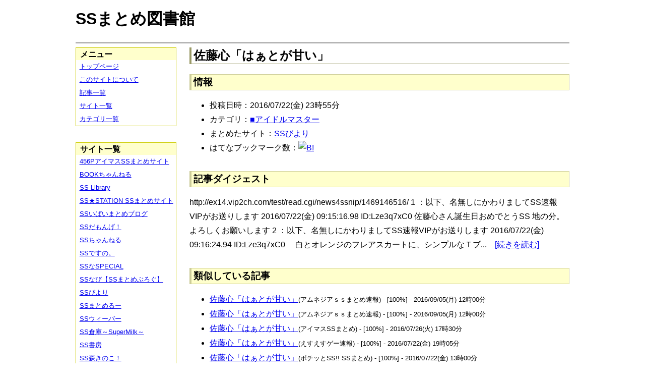

--- FILE ---
content_type: text/html; charset=UTF-8
request_url: https://ssmlib.x0.com/?m=a&id=http%3A%2F%2Fssbiyori.blog.fc2.com%2Fblog-entry-14187.html
body_size: 40677
content:
<!DOCTYPE HTML>
<html lang="ja">
<head>
<meta charset="utf-8">
<title>佐藤心「はぁとが甘い」 - SSまとめ図書館</title>

<!-- IEでHTML5を使うための指定 -->
<!--[if lt IE 9]>
<script src="https://oss.maxcdn.com/html5shiv/3.7.2/html5shiv.min.js"></script>
<![endif]-->

<link rel="alternate" type="application/rss+xml" href="http://ssmlib.x0.com/?xml">

<link rel="stylesheet" href="normalize.css" type="text/css">
<link rel="stylesheet" href="default.css" type="text/css">



<script type="text/javascript">

  var _gaq = _gaq || [];
  _gaq.push(['_setAccount', 'UA-20797054-5']);
  _gaq.push(['_trackPageview']);

  (function() {
    var ga = document.createElement('script'); ga.type = 'text/javascript'; ga.async = true;
    ga.src = ('https:' == document.location.protocol ? 'https://ssl' : 'http://www') + '.google-analytics.com/ga.js';
    var s = document.getElementsByTagName('script')[0]; s.parentNode.insertBefore(ga, s);
  })();

</script>

</head>

<body>
<div id="page" data-role="page">

<!-- ヘッダ部 -->
<header data-role="header">

<div id="logo">
<h1>SSまとめ図書館</h1>
</div>

<div id="pagetop-ad">
<!-- i-mobile for PC client script -->
<script type="text/javascript">
	imobile_pid = "14744";
	imobile_asid = "112145";
	imobile_width = 468;
	imobile_height = 60;
</script>
<script type="text/javascript" src="http://spdeliver.i-mobile.co.jp/script/ads.js?20101001"></script>
</div>

</header>

<!-- メインコンテンツ -->
<article data-role="content">
<h2>佐藤心「はぁとが甘い」</h2>

<section><h3>情報</h3><ul><li>投稿日時：2016/07/22(金) 23時55分</li><li>カテゴリ：<a href="./?m=l&amp;cf=%E2%96%A0%E3%82%A2%E3%82%A4%E3%83%89%E3%83%AB%E3%83%9E%E3%82%B9%E3%82%BF%E3%83%BC" title="■アイドルマスターの記事一覧" class="highlight">■アイドルマスター</a></li><li>まとめたサイト：<a href="./?m=l&amp;sf=SS%E3%81%B3%E3%82%88%E3%82%8A" title="SSびよりの記事一覧" class="highlight">SSびより</a></li><li>はてなブックマーク数：<a href="http://b.hatena.ne.jp/entry/http://ssbiyori.blog.fc2.com/blog-entry-14187.html"><img src="http://b.hatena.ne.jp/entry/image/large/http://ssbiyori.blog.fc2.com/blog-entry-14187.html" alt="B!" style="border:none;"></a></li></ul></section><section><h3>記事ダイジェスト</h3><p>http://ex14.vip2ch.com/test/read.cgi/news4ssnip/1469146516/




1 ：以下、名無しにかわりましてSS速報VIPがお送りします 2016/07/22(金) 09:15:16.98 ID:Lze3q7xC0


  佐藤心さん誕生日おめでとうSS    地の分。    よろしくお願いします    






2 ：以下、名無しにかわりましてSS速報VIPがお送りします 2016/07/22(金) 09:16:24.94 ID:Lze3q7xC0


 　白とオレンジのフレアスカートに、シンプルなＴブ...　<a href="http://ssbiyori.blog.fc2.com/blog-entry-14187.html" title="佐藤心「はぁとが甘い」" target="_blank">[続きを読む]</a></p></section><section><h3>類似している記事</h3><ul><li><a href="./?m=a&amp;id=http%3A%2F%2Famnesiataizen.blog.fc2.com%2Fblog-entry-11931.html" title="佐藤心「はぁとが甘い」" class="highlight">佐藤心「はぁとが甘い」</a><span style="font-size:smaller;">(アムネジアｓｓまとめ速報) - [100%] - 2016/09/05(月) 12時00分</span></li><li><a href="./?m=a&amp;id=http%3A%2F%2Famnesiataizen.jp%2Fblog-entry-11931.html" title="佐藤心「はぁとが甘い」" class="highlight">佐藤心「はぁとが甘い」</a><span style="font-size:smaller;">(アムネジアｓｓまとめ速報) - [100%] - 2016/09/05(月) 12時00分</span></li><li><a href="./?m=a&amp;id=http%3A%2F%2Fss-imas.blog.jp%2Farchives%2F64130169.html" title="佐藤心「はぁとが甘い」" class="highlight">佐藤心「はぁとが甘い」</a><span style="font-size:smaller;">(アイマスSSまとめ) - [100%] - 2016/07/26(火) 17時30分</span></li><li><a href="./?m=a&amp;id=http%3A%2F%2Fblog.livedoor.jp%2Fh616r825%2Farchives%2F48070898.html" title="佐藤心「はぁとが甘い」" class="highlight">佐藤心「はぁとが甘い」</a><span style="font-size:smaller;">(えすえすゲー速報) - [100%] - 2016/07/22(金) 19時05分</span></li><li><a href="./?m=a&amp;id=http%3A%2F%2Fpotittoss.blog.jp%2Farchives%2F1059521751.html" title="佐藤心「はぁとが甘い」" class="highlight">佐藤心「はぁとが甘い」</a><span style="font-size:smaller;">(ポチッとSS!! SSまとめ) - [100%] - 2016/07/22(金) 13時00分</span></li><li><a href="./?m=a&amp;id=http%3A%2F%2Fs2-log.com%2Farchives%2F49137247.html" title="佐藤心「はぁとが甘い」" class="highlight">佐藤心「はぁとが甘い」</a><span style="font-size:smaller;">(えすえすログ) - [100%] - 2016/07/22(金) 10時55分</span></li><li><a href="./?m=a&amp;id=http%3A%2F%2Fssdesuno.blog.fc2.com%2Fblog-entry-29579.html" title="佐藤心「はぁとが甘い」" class="highlight">佐藤心「はぁとが甘い」</a><span style="font-size:smaller;">(SSですの。) - [100%] - 2016/07/22(金) 09時42分</span></li><li><a href="./?m=a&amp;id=http%3A%2F%2F456p.doorblog.jp%2Farchives%2F48071178.html" title="佐藤心「はぁとが甘い」　" class="highlight">佐藤心「はぁとが甘い」　</a><span style="font-size:smaller;">(456PアイマスSSまとめサイト) - [90%] - 2016/07/22(金) 20時00分</span></li><li><a href="./?m=a&amp;id=http%3A%2F%2Famnesiataizen.jp%2Fblog-entry-15893.html" title="佐藤心「はぁとがみる」" class="highlight">佐藤心「はぁとがみる」</a><span style="font-size:smaller;">(アムネジアｓｓまとめ速報) - [81%] - 2017/07/04(火) 06時00分</span></li><li><a href="./?m=a&amp;id=http%3A%2F%2Famnesiataizen.blog.fc2.com%2Fblog-entry-15893.html" title="佐藤心「はぁとがみる」" class="highlight">佐藤心「はぁとがみる」</a><span style="font-size:smaller;">(アムネジアｓｓまとめ速報) - [81%] - 2017/07/04(火) 06時00分</span></li><li><a href="./?m=a&amp;id=http%3A%2F%2Fpotittoss.blog.jp%2Farchives%2F1065842889.html" title="佐藤心「はぁとがみる」" class="highlight">佐藤心「はぁとがみる」</a><span style="font-size:smaller;">(ポチッとSS!! SSまとめ) - [81%] - 2017/05/13(土) 17時00分</span></li><li><a href="./?m=a&amp;id=http%3A%2F%2Fssbiyori.blog.fc2.com%2Fblog-entry-18203.html" title="佐藤心「はぁとがみる」" class="highlight">佐藤心「はぁとがみる」</a><span style="font-size:smaller;">(SSびより) - [81%] - 2017/05/13(土) 14時55分</span></li><li><a href="./?m=a&amp;id=http%3A%2F%2Fblog.livedoor.jp%2Fh616r825%2Farchives%2F50033314.html" title="佐藤心「はぁとがみる」" class="highlight">佐藤心「はぁとがみる」</a><span style="font-size:smaller;">(えすえすゲー速報) - [81%] - 2017/05/13(土) 13時26分</span></li><li><a href="./?m=a&amp;id=http%3A%2F%2Fs2-log.com%2Farchives%2F51271801.html" title="佐藤心「はぁとがみる」" class="highlight">佐藤心「はぁとがみる」</a><span style="font-size:smaller;">(えすえすログ) - [81%] - 2017/05/13(土) 12時05分</span></li><li><a href="./?m=a&amp;id=http%3A%2F%2Fssdesuno.blog.fc2.com%2Fblog-entry-34928.html" title="佐藤心「はぁとがみる」" class="highlight">佐藤心「はぁとがみる」</a><span style="font-size:smaller;">(SSですの。) - [81%] - 2017/05/13(土) 08時12分</span></li><li><a href="./?m=a&amp;id=http%3A%2F%2Famnesiataizen.blog.fc2.com%2Fblog-entry-16837.html" title="佐藤心「はぁとがかわる」" class="highlight">佐藤心「はぁとがかわる」</a><span style="font-size:smaller;">(アムネジアｓｓまとめ速報) - [75%] - 2017/09/17(日) 06時00分</span></li><li><a href="./?m=a&amp;id=http%3A%2F%2Fssbiyori.blog.fc2.com%2Fblog-entry-18320.html" title="佐藤心「はぁとがかわる」" class="highlight">佐藤心「はぁとがかわる」</a><span style="font-size:smaller;">(SSびより) - [75%] - 2017/05/23(火) 08時55分</span></li><li><a href="./?m=a&amp;id=http%3A%2F%2Fblog.livedoor.jp%2Fh616r825%2Farchives%2F50083982.html" title="佐藤心「はぁとがかわる」" class="highlight">佐藤心「はぁとがかわる」</a><span style="font-size:smaller;">(えすえすゲー速報) - [75%] - 2017/05/21(日) 20時11分</span></li><li><a href="./?m=a&amp;id=http%3A%2F%2Fs2-log.com%2Farchives%2F51330062.html" title="佐藤心「はぁとがかわる」" class="highlight">佐藤心「はぁとがかわる」</a><span style="font-size:smaller;">(えすえすログ) - [75%] - 2017/05/21(日) 18時00分</span></li><li><a href="./?m=a&amp;id=http%3A%2F%2Fpotittoss.blog.jp%2Farchives%2F1065960160.html" title="佐藤心「はぁとがかわる」" class="highlight">佐藤心「はぁとがかわる」</a><span style="font-size:smaller;">(ポチッとSS!! SSまとめ) - [75%] - 2017/05/21(日) 17時00分</span></li><li><a href="./?m=a&amp;id=http%3A%2F%2F456p.doorblog.jp%2Farchives%2F50035235.html" title="佐藤心「はぁとがみる」　" class="highlight">佐藤心「はぁとがみる」　</a><span style="font-size:smaller;">(456PアイマスSSまとめサイト) - [75%] - 2017/05/13(土) 20時00分</span></li><li><a href="./?m=a&amp;id=http%3A%2F%2Famnesiataizen.blog.fc2.com%2Fblog-entry-12364.html" title="佐藤心「はぁとが入れる」" class="highlight">佐藤心「はぁとが入れる」</a><span style="font-size:smaller;">(アムネジアｓｓまとめ速報) - [75%] - 2016/10/08(土) 15時00分</span></li><li><a href="./?m=a&amp;id=http%3A%2F%2Famnesiataizen.jp%2Fblog-entry-12364.html" title="佐藤心「はぁとが入れる」" class="highlight">佐藤心「はぁとが入れる」</a><span style="font-size:smaller;">(アムネジアｓｓまとめ速報) - [75%] - 2016/10/08(土) 15時00分</span></li><li><a href="./?m=a&amp;id=http%3A%2F%2Fssbiyori.blog.fc2.com%2Fblog-entry-14160.html" title="佐藤心「はぁとが入れる」" class="highlight">佐藤心「はぁとが入れる」</a><span style="font-size:smaller;">(SSびより) - [75%] - 2016/07/24(日) 19時55分</span></li><li><a href="./?m=a&amp;id=http%3A%2F%2Fpotittoss.blog.jp%2Farchives%2F1059459906.html" title="佐藤心「はぁとが入れる」" class="highlight">佐藤心「はぁとが入れる」</a><span style="font-size:smaller;">(ポチッとSS!! SSまとめ) - [72%] - 2016/07/20(水) 13時00分</span></li><li><a href="./?m=a&amp;id=http%3A%2F%2Fblog.livedoor.jp%2Fh616r825%2Farchives%2F48054054.html" title="佐藤心「はぁとが入れる」" class="highlight">佐藤心「はぁとが入れる」</a><span style="font-size:smaller;">(えすえすゲー速報) - [72%] - 2016/07/20(水) 11時39分</span></li><li><a href="./?m=a&amp;id=http%3A%2F%2Fs2-log.com%2Farchives%2F49121474.html" title="佐藤心「はぁとが入れる」" class="highlight">佐藤心「はぁとが入れる」</a><span style="font-size:smaller;">(えすえすログ) - [72%] - 2016/07/20(水) 06時30分</span></li><li><a href="./?m=a&amp;id=http%3A%2F%2Fssdesuno.blog.fc2.com%2Fblog-entry-29509.html" title="佐藤心「はぁとが入れる」" class="highlight">佐藤心「はぁとが入れる」</a><span style="font-size:smaller;">(SSですの。) - [72%] - 2016/07/20(水) 05時48分</span></li><li><a href="./?m=a&amp;id=http%3A%2F%2Famnesiataizen.blog.fc2.com%2Fblog-entry-12351.html" title="佐藤心「はぁとがないている」" class="highlight">佐藤心「はぁとがないている」</a><span style="font-size:smaller;">(アムネジアｓｓまとめ速報) - [71%] - 2016/10/07(金) 15時00分</span></li><li><a href="./?m=a&amp;id=http%3A%2F%2Famnesiataizen.jp%2Fblog-entry-12351.html" title="佐藤心「はぁとがないている」" class="highlight">佐藤心「はぁとがないている」</a><span style="font-size:smaller;">(アムネジアｓｓまとめ速報) - [71%] - 2016/10/07(金) 15時00分</span></li><li><a href="./?m=a&amp;id=http%3A%2F%2Fhorahorazoon.blog134.fc2.com%2Fblog-entry-9937.html" title="佐藤心「はぁとの秋」" class="highlight">佐藤心「はぁとの秋」</a><span style="font-size:smaller;">(ホライゾーン) - [70%] - 2016/10/24(月) 16時00分</span></li><li><a href="./?m=a&amp;id=http%3A%2F%2Fss-imas.blog.jp%2Farchives%2F66543860.html" title="佐藤心「はぁとの秋」" class="highlight">佐藤心「はぁとの秋」</a><span style="font-size:smaller;">(アイマスSSまとめ) - [70%] - 2016/10/18(火) 17時30分</span></li><li><a href="./?m=a&amp;id=http%3A%2F%2F142ch.blog90.fc2.com%2Fblog-entry-24282.html" title="佐藤心「はぁとの秋」" class="highlight">佐藤心「はぁとの秋」</a><span style="font-size:smaller;">(ひとよにちゃんねる) - [70%] - 2016/10/16(日) 16時02分</span></li><li><a href="./?m=a&amp;id=http%3A%2F%2Fpotittoss.blog.jp%2Farchives%2F1061740877.html" title="佐藤心「はぁとの秋」" class="highlight">佐藤心「はぁとの秋」</a><span style="font-size:smaller;">(ポチッとSS!! SSまとめ) - [70%] - 2016/10/15(土) 22時00分</span></li><li><a href="./?m=a&amp;id=http%3A%2F%2Fmorikinoko.com%2Farchives%2F52069354.html" title="佐藤心「はぁとの秋」" class="highlight">佐藤心「はぁとの秋」</a><span style="font-size:smaller;">(SS森きのこ！) - [70%] - 2016/10/15(土) 21時05分</span></li><li><a href="./?m=a&amp;id=http%3A%2F%2Fssbiyori.blog.fc2.com%2Fblog-entry-15295.html" title="佐藤心「はぁとの秋」" class="highlight">佐藤心「はぁとの秋」</a><span style="font-size:smaller;">(SSびより) - [70%] - 2016/10/15(土) 20時55分</span></li><li><a href="./?m=a&amp;id=http%3A%2F%2Fblog.livedoor.jp%2Fh616r825%2Farchives%2F48660796.html" title="佐藤心「はぁとの秋」" class="highlight">佐藤心「はぁとの秋」</a><span style="font-size:smaller;">(えすえすゲー速報) - [70%] - 2016/10/15(土) 11時51分</span></li><li><a href="./?m=a&amp;id=http%3A%2F%2Fssdesuno.blog.fc2.com%2Fblog-entry-31279.html" title="佐藤心「はぁとの秋」" class="highlight">佐藤心「はぁとの秋」</a><span style="font-size:smaller;">(SSですの。) - [70%] - 2016/10/15(土) 11時43分</span></li><li><a href="./?m=a&amp;id=http%3A%2F%2F456p.doorblog.jp%2Farchives%2F50083885.html" title="佐藤心「はぁとがかわる」　" class="highlight">佐藤心「はぁとがかわる」　</a><span style="font-size:smaller;">(456PアイマスSSまとめサイト) - [69%] - 2017/05/21(日) 20時00分</span></li><li><a href="./?m=a&amp;id=http%3A%2F%2F456p.doorblog.jp%2Farchives%2F48662999.html" title="佐藤心「はぁとの秋」　" class="highlight">佐藤心「はぁとの秋」　</a><span style="font-size:smaller;">(456PアイマスSSまとめサイト) - [63%] - 2016/10/15(土) 19時00分</span></li><li><a href="./?m=a&amp;id=http%3A%2F%2Fssbiyori.blog.fc2.com%2Fblog-entry-14159.html" title="佐藤心「はぁとがないている」" class="highlight">佐藤心「はぁとがないている」</a><span style="font-size:smaller;">(SSびより) - [63%] - 2016/07/21(木) 18時55分</span></li><li><a href="./?m=a&amp;id=http%3A%2F%2F456p.doorblog.jp%2Farchives%2F48058806.html" title="佐藤心「はぁとが入れる」　" class="highlight">佐藤心「はぁとが入れる」　</a><span style="font-size:smaller;">(456PアイマスSSまとめサイト) - [63%] - 2016/07/21(木) 06時00分</span></li><li><a href="./?m=a&amp;id=http%3A%2F%2Fs2-log.com%2Farchives%2F49119333.html" title="佐藤心「はぁとがないている」" class="highlight">佐藤心「はぁとがないている」</a><span style="font-size:smaller;">(えすえすログ) - [63%] - 2016/07/19(火) 22時10分</span></li><li><a href="./?m=a&amp;id=http%3A%2F%2Fblog.livedoor.jp%2Fh616r825%2Farchives%2F48049501.html" title="佐藤心「はぁとがないている」" class="highlight">佐藤心「はぁとがないている」</a><span style="font-size:smaller;">(えすえすゲー速報) - [63%] - 2016/07/19(火) 19時27分</span></li><li><a href="./?m=a&amp;id=http%3A%2F%2Fpotittoss.blog.jp%2Farchives%2F1059440662.html" title="佐藤心「はぁとがないている」" class="highlight">佐藤心「はぁとがないている」</a><span style="font-size:smaller;">(ポチッとSS!! SSまとめ) - [63%] - 2016/07/19(火) 19時00分</span></li><li><a href="./?m=a&amp;id=http%3A%2F%2Fssdesuno.blog.fc2.com%2Fblog-entry-29493.html" title="佐藤心「はぁとがないている」" class="highlight">佐藤心「はぁとがないている」</a><span style="font-size:smaller;">(SSですの。) - [63%] - 2016/07/19(火) 16時55分</span></li><li><a href="./?m=a&amp;id=http%3A%2F%2Fssbiyori.blog.fc2.com%2Fblog-entry-13754.html" title="佐藤心「はぁとが止まらない」" class="highlight">佐藤心「はぁとが止まらない」</a><span style="font-size:smaller;">(SSびより) - [63%] - 2016/06/23(木) 16時55分</span></li><li><a href="./?m=a&amp;id=http%3A%2F%2Fss-imas.blog.jp%2Farchives%2F62040294.html" title="佐藤心「はぁとが止まらない」" class="highlight">佐藤心「はぁとが止まらない」</a><span style="font-size:smaller;">(アイマスSSまとめ) - [63%] - 2016/06/21(火) 21時30分</span></li><li><a href="./?m=a&amp;id=http%3A%2F%2Fss-imas.blog.jp%2Farchives%2F62040265.html" title="佐藤心「はぁとが走り出す」" class="highlight">佐藤心「はぁとが走り出す」</a><span style="font-size:smaller;">(アイマスSSまとめ) - [63%] - 2016/06/21(火) 20時30分</span></li><li><a href="./?m=a&amp;id=http%3A%2F%2Fssbiyori.blog.fc2.com%2Fblog-entry-13738.html" title="佐藤心「はぁとが走り出す」" class="highlight">佐藤心「はぁとが走り出す」</a><span style="font-size:smaller;">(SSびより) - [63%] - 2016/06/21(火) 08時55分</span></li><li><a href="./?m=a&amp;id=http%3A%2F%2F142ch.blog90.fc2.com%2Fblog-entry-22020.html" title="佐藤心「はぁとが止まらない」" class="highlight">佐藤心「はぁとが止まらない」</a><span style="font-size:smaller;">(ひとよにちゃんねる) - [63%] - 2016/06/20(月) 23時02分</span></li><li><a href="./?m=a&amp;id=http%3A%2F%2Fs2-log.com%2Farchives%2F48895163.html" title="佐藤心「はぁとが止まらない」" class="highlight">佐藤心「はぁとが止まらない」</a><span style="font-size:smaller;">(えすえすログ) - [63%] - 2016/06/20(月) 19時30分</span></li><li><a href="./?m=a&amp;id=http%3A%2F%2Fpotittoss.blog.jp%2Farchives%2F1058587389.html" title="佐藤心「はぁとが止まらない」" class="highlight">佐藤心「はぁとが止まらない」</a><span style="font-size:smaller;">(ポチッとSS!! SSまとめ) - [63%] - 2016/06/20(月) 17時00分</span></li><li><a href="./?m=a&amp;id=http%3A%2F%2Fblog.livedoor.jp%2Fh616r825%2Farchives%2F47831838.html" title="佐藤心「はぁとが止まらない」" class="highlight">佐藤心「はぁとが止まらない」</a><span style="font-size:smaller;">(えすえすゲー速報) - [63%] - 2016/06/20(月) 16時57分</span></li><li><a href="./?m=a&amp;id=http%3A%2F%2Fssdesuno.blog.fc2.com%2Fblog-entry-28845.html" title="佐藤心「はぁとが止まらない」" class="highlight">佐藤心「はぁとが止まらない」</a><span style="font-size:smaller;">(SSですの。) - [63%] - 2016/06/20(月) 13時43分</span></li><li><a href="./?m=a&amp;id=http%3A%2F%2F142ch.blog90.fc2.com%2Fblog-entry-21877.html" title="佐藤心「はぁとが走り出す」" class="highlight">佐藤心「はぁとが走り出す」</a><span style="font-size:smaller;">(ひとよにちゃんねる) - [63%] - 2016/06/13(月) 22時02分</span></li><li><a href="./?m=a&amp;id=http%3A%2F%2Fpotittoss.blog.jp%2Farchives%2F1058388970.html" title="佐藤心「はぁとが走り出す」" class="highlight">佐藤心「はぁとが走り出す」</a><span style="font-size:smaller;">(ポチッとSS!! SSまとめ) - [63%] - 2016/06/13(月) 19時30分</span></li><li><a href="./?m=a&amp;id=http%3A%2F%2Fblog.livedoor.jp%2Fh616r825%2Farchives%2F47779402.html" title="佐藤心「はぁとが走り出す」" class="highlight">佐藤心「はぁとが走り出す」</a><span style="font-size:smaller;">(えすえすゲー速報) - [63%] - 2016/06/13(月) 17時41分</span></li><li><a href="./?m=a&amp;id=http%3A%2F%2Fs2-log.com%2Farchives%2F48837590.html" title="佐藤心「はぁとが走り出す」" class="highlight">佐藤心「はぁとが走り出す」</a><span style="font-size:smaller;">(えすえすログ) - [63%] - 2016/06/13(月) 17時05分</span></li><li><a href="./?m=a&amp;id=http%3A%2F%2Fssdesuno.blog.fc2.com%2Fblog-entry-28675.html" title="佐藤心「はぁとが走り出す」" class="highlight">佐藤心「はぁとが走り出す」</a><span style="font-size:smaller;">(SSですの。) - [63%] - 2016/06/13(月) 14時18分</span></li><li><a href="./?m=a&amp;id=http%3A%2F%2Famnesiataizen.blog.fc2.com%2Fblog-entry-16843.html" title="佐藤心「働くと言う事」" class="highlight">佐藤心「働くと言う事」</a><span style="font-size:smaller;">(アムネジアｓｓまとめ速報) - [54%] - 2017/09/18(月) 00時00分</span></li><li><a href="./?m=a&amp;id=http%3A%2F%2F142ch.blog90.fc2.com%2Fblog-entry-27006.html" title="佐藤心「働くと言う事」" class="highlight">佐藤心「働くと言う事」</a><span style="font-size:smaller;">(ひとよにちゃんねる) - [54%] - 2017/05/23(火) 00時02分</span></li><li><a href="./?m=a&amp;id=http%3A%2F%2Fssbiyori.blog.fc2.com%2Fblog-entry-18331.html" title="佐藤心「働くと言う事」" class="highlight">佐藤心「働くと言う事」</a><span style="font-size:smaller;">(SSびより) - [54%] - 2017/05/22(月) 18時55分</span></li><li><a href="./?m=a&amp;id=http%3A%2F%2Fpotittoss.blog.jp%2Farchives%2F1065965548.html" title="佐藤心「働くと言う事」" class="highlight">佐藤心「働くと言う事」</a><span style="font-size:smaller;">(ポチッとSS!! SSまとめ) - [54%] - 2017/05/22(月) 02時00分</span></li><li><a href="./?m=a&amp;id=http%3A%2F%2Fmorikinoko.com%2Farchives%2F52084774.html" title="佐藤心「働くと言う事」" class="highlight">佐藤心「働くと言う事」</a><span style="font-size:smaller;">(SS森きのこ！) - [54%] - 2017/05/22(月) 00時30分</span></li><li><a href="./?m=a&amp;id=http%3A%2F%2Fblog.livedoor.jp%2Fh616r825%2Farchives%2F50085225.html" title="佐藤心「働くと言う事」" class="highlight">佐藤心「働くと言う事」</a><span style="font-size:smaller;">(えすえすゲー速報) - [54%] - 2017/05/22(月) 00時22分</span></li><li><a href="./?m=a&amp;id=http%3A%2F%2Fssdesuno.blog.fc2.com%2Fblog-entry-35192.html" title="佐藤心「働くと言う事」" class="highlight">佐藤心「働くと言う事」</a><span style="font-size:smaller;">(SSですの。) - [54%] - 2017/05/22(月) 00時12分</span></li><li><a href="./?m=a&amp;id=http%3A%2F%2F456p.doorblog.jp%2Farchives%2F48057551.html" title="佐藤心「はぁとがないている」　" class="highlight">佐藤心「はぁとがないている」　</a><span style="font-size:smaller;">(456PアイマスSSまとめサイト) - [54%] - 2016/07/20(水) 22時00分</span></li><li><a href="./?m=a&amp;id=http%3A%2F%2F456p.doorblog.jp%2Farchives%2F47832166.html" title="佐藤心「はぁとが止まらない」　" class="highlight">佐藤心「はぁとが止まらない」　</a><span style="font-size:smaller;">(456PアイマスSSまとめサイト) - [54%] - 2016/06/20(月) 18時00分</span></li><li><a href="./?m=a&amp;id=http%3A%2F%2F456p.doorblog.jp%2Farchives%2F47789887.html" title="佐藤心「はぁとが走り出す」　" class="highlight">佐藤心「はぁとが走り出す」　</a><span style="font-size:smaller;">(456PアイマスSSまとめサイト) - [54%] - 2016/06/15(水) 11時00分</span></li><li><a href="./?m=a&amp;id=http%3A%2F%2Fmorikinoko.com%2Farchives%2F52089402.html" title="佐藤心「太陽になりたい」" class="highlight">佐藤心「太陽になりたい」</a><span style="font-size:smaller;">(SS森きのこ！) - [50%] - 2017/07/22(土) 18時10分</span></li><li><a href="./?m=a&amp;id=http%3A%2F%2Fpotittoss.blog.jp%2Farchives%2F1066800216.html" title="佐藤心「太陽になりたい」" class="highlight">佐藤心「太陽になりたい」</a><span style="font-size:smaller;">(ポチッとSS!! SSまとめ) - [50%] - 2017/07/22(土) 17時00分</span></li><li><a href="./?m=a&amp;id=http%3A%2F%2Fssbiyori.blog.fc2.com%2Fblog-entry-19207.html" title="佐藤心「太陽になりたい」" class="highlight">佐藤心「太陽になりたい」</a><span style="font-size:smaller;">(SSびより) - [50%] - 2017/07/22(土) 16時55分</span></li><li><a href="./?m=a&amp;id=http%3A%2F%2Fblog.livedoor.jp%2Fh616r825%2Farchives%2F50440948.html" title="佐藤心「太陽になりたい」" class="highlight">佐藤心「太陽になりたい」</a><span style="font-size:smaller;">(えすえすゲー速報) - [50%] - 2017/07/22(土) 13時44分</span></li><li><a href="./?m=a&amp;id=http%3A%2F%2Fssdesuno.blog.fc2.com%2Fblog-entry-36676.html" title="佐藤心「太陽になりたい」" class="highlight">佐藤心「太陽になりたい」</a><span style="font-size:smaller;">(SSですの。) - [50%] - 2017/07/22(土) 12時53分</span></li><li><a href="./?m=a&amp;id=http%3A%2F%2F456p.doorblog.jp%2Farchives%2F50091040.html" title="佐藤心「働くと言う事」　" class="highlight">佐藤心「働くと言う事」　</a><span style="font-size:smaller;">(456PアイマスSSまとめサイト) - [50%] - 2017/05/23(火) 21時00分</span></li><li><a href="./?m=a&amp;id=http%3A%2F%2Fssbiyori.blog.fc2.com%2Fblog-entry-14352.html" title="佐藤心「想いをつないで」" class="highlight">佐藤心「想いをつないで」</a><span style="font-size:smaller;">(SSびより) - [50%] - 2016/08/04(木) 18時55分</span></li><li><a href="./?m=a&amp;id=http%3A%2F%2Fss-imas.blog.jp%2Farchives%2F64493077.html" title="佐藤心「想いをつないで」" class="highlight">佐藤心「想いをつないで」</a><span style="font-size:smaller;">(アイマスSSまとめ) - [50%] - 2016/08/01(月) 21時30分</span></li><li><a href="./?m=a&amp;id=http%3A%2F%2Fpotittoss.blog.jp%2Farchives%2F1059801965.html" title="佐藤心「想いをつないで」" class="highlight">佐藤心「想いをつないで」</a><span style="font-size:smaller;">(ポチッとSS!! SSまとめ) - [50%] - 2016/08/01(月) 15時00分</span></li><li><a href="./?m=a&amp;id=http%3A%2F%2Fs2-log.com%2Farchives%2F49209740.html" title="佐藤心「想いをつないで」" class="highlight">佐藤心「想いをつないで」</a><span style="font-size:smaller;">(えすえすログ) - [50%] - 2016/08/01(月) 06時30分</span></li><li><a href="./?m=a&amp;id=http%3A%2F%2F142ch.blog90.fc2.com%2Fblog-entry-22856.html" title="佐藤心「想いをつないで」" class="highlight">佐藤心「想いをつないで」</a><span style="font-size:smaller;">(ひとよにちゃんねる) - [50%] - 2016/08/01(月) 03時02分</span></li><li><a href="./?m=a&amp;id=http%3A%2F%2Fblog.livedoor.jp%2Fh616r825%2Farchives%2F48134474.html" title="佐藤心「想いをつないで」" class="highlight">佐藤心「想いをつないで」</a><span style="font-size:smaller;">(えすえすゲー速報) - [50%] - 2016/08/01(月) 00時36分</span></li><li><a href="./?m=a&amp;id=http%3A%2F%2Fssdesuno.blog.fc2.com%2Fblog-entry-29748.html" title="佐藤心「想いをつないで」" class="highlight">佐藤心「想いをつないで」</a><span style="font-size:smaller;">(SSですの。) - [50%] - 2016/08/01(月) 00時18分</span></li></ul></section>
<div class="article-ad">
<!-- i-mobile for PC client script -->
<script type="text/javascript">
    imobile_pid = "14744"; 
    imobile_asid = "183262"; 
    imobile_width = 300; 
    imobile_height = 250;
</script>
<script type="text/javascript" src="http://spdeliver.i-mobile.co.jp/script/ads.js?20101001"></script>
</div>
<div class="article-ad">
<!-- i-mobile for PC client script -->
<script type="text/javascript">
    imobile_pid = "14744"; 
    imobile_asid = "183262"; 
    imobile_width = 300; 
    imobile_height = 250;
</script>
<script type="text/javascript" src="http://spdeliver.i-mobile.co.jp/script/ads.js?20101001"></script>
</div>

</article>

<aside data-role="content">

<section>
<h1>メニュー</h1>
<ul class="linklist" data-role="listview">
	<li><a href="." title="トップページ">トップページ</a></li>
	<li><a href="./?m=i" title="このサイトについて">このサイトについて</a></li>
	<li><a href="./?m=l" title="記事一覧">記事一覧</a></li>
	<li><a href="./?m=s" title="サイト一覧">サイト一覧</a></li>
	<li><a href="./?m=c" title="カテゴリ一覧">カテゴリ一覧</a></li>
</ul>
</section>

<section>
<h1>サイト一覧</h1>
<ul class="linklist" data-role="listview">
<li><a href="./?m=l&amp;sf=456P%E3%82%A2%E3%82%A4%E3%83%9E%E3%82%B9SS%E3%81%BE%E3%81%A8%E3%82%81%E3%82%B5%E3%82%A4%E3%83%88" title="456PアイマスSSまとめサイトの記事一覧" class="highlight">456PアイマスSSまとめサイト</a></li><li><a href="./?m=l&amp;sf=BOOK%E3%81%A1%E3%82%83%E3%82%93%E3%81%AD%E3%82%8B" title="BOOKちゃんねるの記事一覧" class="highlight">BOOKちゃんねる</a></li><li><a href="./?m=l&amp;sf=SS+Library" title="SS Libraryの記事一覧" class="highlight">SS Library</a></li><li><a href="./?m=l&amp;sf=SS%E2%98%85STATION+SS%E3%81%BE%E3%81%A8%E3%82%81%E3%82%B5%E3%82%A4%E3%83%88" title="SS★STATION SSまとめサイトの記事一覧" class="highlight">SS★STATION SSまとめサイト</a></li><li><a href="./?m=l&amp;sf=SS%E3%81%84%E3%81%B1%E3%81%84%E3%81%BE%E3%81%A8%E3%82%81%E3%83%96%E3%83%AD%E3%82%B0" title="SSいぱいまとめブログの記事一覧" class="highlight">SSいぱいまとめブログ</a></li><li><a href="./?m=l&amp;sf=SS%E3%81%A0%E3%82%82%E3%82%93%E3%81%92%EF%BC%81" title="SSだもんげ！の記事一覧" class="highlight">SSだもんげ！</a></li><li><a href="./?m=l&amp;sf=SS%E3%81%A1%E3%82%83%E3%82%93%E3%81%AD%E3%82%8B" title="SSちゃんねるの記事一覧" class="highlight">SSちゃんねる</a></li><li><a href="./?m=l&amp;sf=SS%E3%81%A7%E3%81%99%E3%81%AE%E3%80%82" title="SSですの。の記事一覧" class="highlight">SSですの。</a></li><li><a href="./?m=l&amp;sf=SS%E3%81%AASPECIAL" title="SSなSPECIALの記事一覧" class="highlight">SSなSPECIAL</a></li><li><a href="./?m=l&amp;sf=SS%E3%81%AA%E3%81%B3%E3%80%90SS%E3%81%BE%E3%81%A8%E3%82%81%E3%81%B6%E3%82%8D%E3%81%90%E3%80%91" title="SSなび【SSまとめぶろぐ】の記事一覧" class="highlight">SSなび【SSまとめぶろぐ】</a></li><li><a href="./?m=l&amp;sf=SS%E3%81%B3%E3%82%88%E3%82%8A" title="SSびよりの記事一覧" class="highlight">SSびより</a></li><li><a href="./?m=l&amp;sf=SS%E3%81%BE%E3%81%A8%E3%82%81%E3%82%8B%E3%83%BC" title="SSまとめるーの記事一覧" class="highlight">SSまとめるー</a></li><li><a href="./?m=l&amp;sf=SS%E3%82%A6%E3%82%A3%E3%83%BC%E3%83%90%E3%83%BC" title="SSウィーバーの記事一覧" class="highlight">SSウィーバー</a></li><li><a href="./?m=l&amp;sf=SS%E5%80%89%E5%BA%AB%EF%BD%9ESuperMilk%EF%BD%9E" title="SS倉庫～SuperMilk～の記事一覧" class="highlight">SS倉庫～SuperMilk～</a></li><li><a href="./?m=l&amp;sf=SS%E6%9B%B8%E6%88%BF" title="SS書房の記事一覧" class="highlight">SS書房</a></li><li><a href="./?m=l&amp;sf=SS%E6%A3%AE%E3%81%8D%E3%81%AE%E3%81%93%EF%BC%81" title="SS森きのこ！の記事一覧" class="highlight">SS森きのこ！</a></li><li><a href="./?m=l&amp;sf=SS%E6%B7%B1%E5%A4%9CVIP%E5%AE%8C%E7%B5%90%E3%82%B9%E3%83%AC%E3%81%BE%E3%81%A8%E3%82%81%E4%BF%9D%E7%AE%A1%E5%BA%AB" title="SS深夜VIP完結スレまとめ保管庫の記事一覧" class="highlight">SS深夜VIP完結スレまとめ保管庫</a></li><li><a href="./?m=l&amp;sf=SS%E9%80%9F%E5%A0%B1" title="SS速報の記事一覧" class="highlight">SS速報</a></li><li><a href="./?m=l&amp;sf=VIP%E3%81%A8SS" title="VIPとSSの記事一覧" class="highlight">VIPとSS</a></li><li><a href="./?m=l&amp;sf=VIP%E3%81%AESS" title="VIPのSSの記事一覧" class="highlight">VIPのSS</a></li><li><a href="./?m=l&amp;sf=%E3%80%90SS%E5%AE%9D%E5%BA%AB%E3%80%91%E3%81%BF%E3%82%93%E3%81%AA%E3%81%AE%E6%9A%87%E3%81%A4%E3%81%B6%E3%81%97" title="【SS宝庫】みんなの暇つぶしの記事一覧" class="highlight">【SS宝庫】みんなの暇つぶし</a></li><li><a href="./?m=l&amp;sf=%E3%80%90%E7%A6%81%E6%9B%B8%E7%9B%AE%E9%8C%B2%E3%80%91%E3%80%8C%E3%81%A8%E3%81%82%E3%82%8B%E3%82%B7%E3%83%AA%E3%83%BC%E3%82%BASS%E7%B7%8F%E5%90%88%E3%82%B9%E3%83%AC%E3%81%BE%E3%81%A8%E3%82%81%E3%80%8D%E3%80%90%E8%B6%85%E9%9B%BB%E7%A3%81%E7%A0%B2%E3%80%91" title="【禁書目録】「とあるシリーズSS総合スレまとめ」【超電磁砲】の記事一覧" class="highlight">【禁書目録】「とあるシリーズSS総合スレまとめ」【超電磁砲】</a></li><li><a href="./?m=l&amp;sf=%E3%81%82%E3%82%84%E3%82%81%E9%80%9F%E5%A0%B1" title="あやめ速報の記事一覧" class="highlight">あやめ速報</a></li><li><a href="./?m=l&amp;sf=%E3%81%82%E3%82%93%E3%81%8B%E3%81%91%E9%80%9F%E5%A0%B1" title="あんかけ速報の記事一覧" class="highlight">あんかけ速報</a></li><li><a href="./?m=l&amp;sf=%E3%81%88%E3%81%99%E3%81%88%E3%81%99Mode" title="えすえすModeの記事一覧" class="highlight">えすえすMode</a></li><li><a href="./?m=l&amp;sf=%E3%81%88%E3%81%99%E3%81%88%E3%81%99%E3%82%B2%E3%83%BC%E9%80%9F%E5%A0%B1" title="えすえすゲー速報の記事一覧" class="highlight">えすえすゲー速報</a></li><li><a href="./?m=l&amp;sf=%E3%81%88%E3%81%99%E3%81%88%E3%81%99%E3%83%AD%E3%82%B0" title="えすえすログの記事一覧" class="highlight">えすえすログ</a></li><li><a href="./?m=l&amp;sf=%E3%81%91%E3%81%84%E3%81%8A%E3%82%93%EF%BC%81SS%E3%81%BE%E3%81%A8%E3%82%81%E3%83%96%E3%83%AD%E3%82%B0" title="けいおん！SSまとめブログの記事一覧" class="highlight">けいおん！SSまとめブログ</a></li><li><a href="./?m=l&amp;sf=%E3%81%A8%E3%81%82%E3%82%8B%E9%AD%94%E8%A1%93%E3%81%AE%E7%A6%81%E6%9B%B8%E7%9B%AE%E9%8C%B2SS%E5%B0%82%E7%94%A8%E3%81%BE%E3%81%A8%E3%82%81%E3%83%96%E3%83%AD%E3%82%B0" title="とある魔術の禁書目録SS専用まとめブログの記事一覧" class="highlight">とある魔術の禁書目録SS専用まとめブログ</a></li><li><a href="./?m=l&amp;sf=%E3%81%B2%E3%81%A8%E3%82%88%E3%81%AB%E3%81%A1%E3%82%83%E3%82%93%E3%81%AD%E3%82%8B" title="ひとよにちゃんねるの記事一覧" class="highlight">ひとよにちゃんねる</a></li><li><a href="./?m=l&amp;sf=%E3%81%B7%E3%82%93%E5%A4%AA%E3%81%AE%E3%81%AB%E3%82%85%E3%83%BC%E3%81%99" title="ぷん太のにゅーすの記事一覧" class="highlight">ぷん太のにゅーす</a></li><li><a href="./?m=l&amp;sf=%E3%82%A2%E3%82%A4%E3%83%9E%E3%82%B9SS%E3%81%BE%E3%81%A8%E3%82%81" title="アイマスSSまとめの記事一覧" class="highlight">アイマスSSまとめ</a></li><li><a href="./?m=l&amp;sf=%E3%82%A2%E3%83%8B%E3%83%A1SS%E3%81%BE%E3%81%A8%E3%82%81%E9%80%9F%E5%A0%B1" title="アニメSSまとめ速報の記事一覧" class="highlight">アニメSSまとめ速報</a></li><li><a href="./?m=l&amp;sf=%E3%82%A2%E3%83%A0%E3%83%8D%E3%82%B8%E3%82%A2%EF%BD%93%EF%BD%93%E3%81%BE%E3%81%A8%E3%82%81%E9%80%9F%E5%A0%B1" title="アムネジアｓｓまとめ速報の記事一覧" class="highlight">アムネジアｓｓまとめ速報</a></li><li><a href="./?m=l&amp;sf=%E3%82%A4%E3%83%B3%E3%83%90%E3%83%AA%E3%82%A2%E3%83%B3%E3%83%88" title="インバリアントの記事一覧" class="highlight">インバリアント</a></li><li><a href="./?m=l&amp;sf=%E3%82%B9%E3%83%88%E3%83%A9%E3%82%A4%E3%82%AFSS" title="ストライクSSの記事一覧" class="highlight">ストライクSS</a></li><li><a href="./?m=l&amp;sf=%E3%83%97%E3%83%AD%E3%83%87%E3%83%A5%E3%83%BC%E3%82%B5%E3%83%BC%E3%81%95%E3%82%93%E3%81%A3%EF%BC%81SS%E3%81%A7%E3%81%99%E3%82%88%E3%80%81SS%EF%BC%81" title="プロデューサーさんっ！SSですよ、SS！の記事一覧" class="highlight">プロデューサーさんっ！SSですよ、SS！</a></li><li><a href="./?m=l&amp;sf=%E3%83%9B%E3%83%A9%E3%82%A4%E3%82%BE%E3%83%BC%E3%83%B3" title="ホライゾーンの記事一覧" class="highlight">ホライゾーン</a></li><li><a href="./?m=l&amp;sf=%E3%83%9D%E3%83%81%E3%83%83%E3%81%A8SS%21%21+SS%E3%81%BE%E3%81%A8%E3%82%81" title="ポチッとSS!! SSまとめの記事一覧" class="highlight">ポチッとSS!! SSまとめ</a></li><li><a href="./?m=l&amp;sf=%E4%BA%94%E6%9C%88%E9%80%9F%E5%A0%B1" title="五月速報の記事一覧" class="highlight">五月速報</a></li><li><a href="./?m=l&amp;sf=%E6%98%8E%E6%97%A5%E3%81%AB%E3%81%A4%E3%81%AA%E3%81%8C%E3%82%8BSS" title="明日につながるSSの記事一覧" class="highlight">明日につながるSS</a></li><li><a href="./?m=l&amp;sf=%E7%99%BE%E5%90%88%E3%83%81%E3%83%A3%E3%83%B3%E3%83%8D%E3%83%AB" title="百合チャンネルの記事一覧" class="highlight">百合チャンネル</a></li><li><a href="./?m=l&amp;sf=%E9%80%B2%E6%92%83%E3%81%AE%E5%B7%A8%E4%BA%BASS%E3%81%BE%E3%81%A8%E3%82%81%EF%BC%86%E3%83%80%E3%83%B3%E3%82%AC%E3%83%B3%E3%83%AD%E3%83%B3%E3%83%91SS%E3%81%BE%E3%81%A8%E3%82%81" title="進撃の巨人SSまとめ＆ダンガンロンパSSまとめの記事一覧" class="highlight">進撃の巨人SSまとめ＆ダンガンロンパSSまとめ</a></li><li><a href="./?m=l&amp;sf=%E9%81%93%E6%A5%BD%E9%80%9F%E5%A0%B1" title="道楽速報の記事一覧" class="highlight">道楽速報</a></li><li><a href="./?m=l&amp;sf=%E9%AD%94%E7%8E%8B%E3%81%A8%E5%8B%87%E8%80%85%E3%81%AE%EF%BC%B3%EF%BC%B3%E7%89%A9%E8%AA%9E" title="魔王と勇者のＳＳ物語の記事一覧" class="highlight">魔王と勇者のＳＳ物語</a></li></ul>
</section>

<section>

<div class="side-ad">
<!-- i-mobile for PC client script -->
<script type="text/javascript">
	imobile_pid = "14744";
	imobile_asid = "112148";
	imobile_width = 160;
	imobile_height = 600;
</script>
<script type="text/javascript" src="http://spdeliver.i-mobile.co.jp/script/ads.js?20101001"></script>
</div>

<div class="side-ad">
<!-- i-mobile for PC client script -->
<script type="text/javascript">
	imobile_pid = "14744";
	imobile_asid = "112148";
	imobile_width = 160;
	imobile_height = 600;
</script>
<script type="text/javascript" src="http://spdeliver.i-mobile.co.jp/script/ads.js?20101001"></script>
</div>

<div class="side-ad">
<!-- i-mobile for PC client script -->
<script type="text/javascript">
	imobile_pid = "14744";
	imobile_asid = "112148";
	imobile_width = 160;
	imobile_height = 600;
</script>
<script type="text/javascript" src="http://spdeliver.i-mobile.co.jp/script/ads.js?20101001"></script>
</div>

</section>

<section>
<h1>カウンタ</h1>
<h2>訪問者数</h2>
<ul style="list-style-type:none;padding-left:1em;font-size:smaller;margin:0;">
<li>今日：629</li>
<li>昨日：1282</li>
<li>累計：2143007</li>
</ul>
<h2>表示回数</h2>
<ul style="list-style-type:none;padding-left:1em;font-size:smaller;margin:0;">
<li>今日：10289</li>
<li>昨日：30771</li>
<li>累計：59263003</li>
</ul>
</section>


<section class="i2i">
<h1>アクセスランキング</h1>

<script type="text/javascript" src="http://rc7.i2i.jp/view/index.php?00609625&js"></script>
<noscript>パーツを表示するにはJavaScriptを有効にして下さい。[AD]<a href="http://www.i2i.jp/" target="_blank">WEBパーツ</a></noscript>

<div id="i2i-15a675c9be31438acfd-wrap"><a href="http://acc.i2i.jp/" target="_blank" id="i2i-15a675c9be31438acfd-img1" ><img src="http://rc7.i2i.jp/bin/img/i2i_pr1.gif" border="0" alt="アクセス解析"></a><script type="text/javascript" src="http://rc7.i2i.jp/bin/get.x?00609625&&1"></script><noscript><a href="http://rank.i2i.jp/"><img src="http://rc7.i2i.jp/bin/img/i2i_pr2.gif" alt="アクセスランキング" border="0" /></a><div><font size=1><a href="http://acc.i2i.jp/" target="_blank">アクセス解析</a></font></div></noscript></div>

</section>

</aside>
<!-- フッタ -->
<footer data-role="footer">
	<p>Last Update : 2018/02/03 　記事数： 406008 件
	　（表示時間：2.2417 sec）<br>
	Copyright &copy; 2013 ssmlib.x0.com All Rights Reserved.</p>
</footer>

</div>
</body>
</html>
